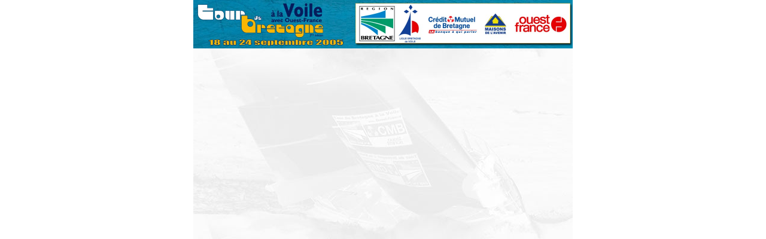

--- FILE ---
content_type: text/html
request_url: http://2005.tourdebretagnealavoile.com/enfant/print.php?fichier=../portrait/contenu_portrait.php&var=27
body_size: 1240
content:
<html>
<head>
<title>Tour de Bretagne à la Voile 2005</title>
<meta name="description" content="Site officiel du Tour de Bretagne à la Voile 2005">
<meta name="keywords" content="">
<meta name="author" content="Layline Développement">
<meta http-equiv="Content-Type" content="text/html; charset=iso-8859-1">
<link rel='stylesheet' href='../css/style.css' type='text/css'>
</head>
<body text=#000000 bgcolor=white onload=javascript:window.print()>
<table border=0  background=/img_page/print_fond.jpg  cellpadding=0 cellspacing=0 width=634 align=center>
<thead><tr>
<td align=center bgcolor=#14527E colspan=3 height=81px >
<img src="../img_page/print_entete.jpg" width=634px height=81px ></td></tr></thead>
<tbody><tr >
<td align=center colspan=3>
<img src="../img_page/blanc.gif" height=10 width=10 border=0></td></tr>
<tr><td width=5>
<img src="../img_page/blanc.gif" height=5 width=5 border=0>
</td><td valign=top width=624 height=750>
</td><td width=5>
<img src="../img_page/blanc.gif" height=5 width=5 border=0>
</td></tr></tbody>
<tfoot><tr><td colspan=3 height="90" >
<center><img src="/img_page/print_logo.gif" width="75" height="75" alt="" border="0"></center>
</td></tr></tfoot>
</table>
</body>
</html>


--- FILE ---
content_type: text/css
request_url: http://2005.tourdebretagnealavoile.com/css/style.css
body_size: 3676
content:
#divCont {position:absolute; z-index:1; left:1px; top:150px; height:400px; width:170px; visibility:hidden;}
.clTop   {position:absolute; z-index:1; width:170px; line-height:2px;}
.clSub   {position:absolute; z-index:1; left:5px; top:15px; width:170px; line-height:15px;}
.clSuba	 {color: #E8AE30; font-family:verdana,arial,helvetica,sans-serif; font-size:11px; font-weight:normal; text-decoration:none;}
/*** This sets the style for the links inside the menu. ***/
#divCont .clTop a {color:#FFFFFF; font-family:arial,helvetica,sans-serif; font-size:13px; font-weight:bold; text-decoration:none;}
#divCont .clTop a:hover {color:#E8AE30; text-decoration:none;}
#divCont .clTop .clSub a {color:#FFFFFF; font-family:verdana,arial,helvetica,sans-serif; font-size:11px; font-weight:normal; text-decoration:none;}
#divCont .clTop .clSub a:hover {color:#E8AE30; text-decoration:none;}
/************ les miens *****************/
.item {color:#FFFFFF; font-family:arial,helvetica,sans-serif; font-size:13px; font-weight:bold; text-decoration:none;}
.itemac {color:#FACF45; font-family:arial,helvetica,sans-serif; font-size:13px; font-weight:bold; text-decoration:none;}
.item:hover {color:#E8AE30; text-decoration:none;}
.sitem {color:#FFFFFF; font-family:verdana,arial,helvetica,sans-serif; font-size:10px; font-weight:normal; text-decoration:none;}
.sitemac {color:#E8AE30; font-family:verdana,arial,helvetica,sans-serif; font-size:10px; font-weight:normal; text-decoration:none;}
.sitem:hover {color:#E8AE30; text-decoration:none;}
body { margin:0; font-family:Arial Narrow,helvetica,sans-serif; font-size:11pt; font-weight:normal;text-decoration:none;color: #0C2359; text-align:justify;}
table {font-family:Arial Narrow,helvetica,sans-serif; font-size:11pt; font-weight:normal;text-decoration:none;color: #0C2359;text-align:justify;border-collapse:collapse;}
a:link{text-decoration:none;}
a:active{text-decoration:none;}
a:visited{text-decoration:none;}
a:hover{color: #B02B91;}
a{font-family:Arial Narrow, Helvetica,sans-serif;font-weight:bold;color: #00AEEE;}
.menu{font-size:11px; font-weight:bold; color:#0C2359; font-style:italic}
H1{font-size:15pt ;margin-bottom:10px;margin-top:0px;}
H1:first-letter{font-size:150% ;color:#5BB0E3;}
H2{font-size:14pt ;margin-bottom:5px;margin-top:20px;}
H3{font-size:13pt ;margin-bottom:5px;margin-top:15px;}
H4{font-size:12pt ;margin-bottom:00px;margin-top:00px;}
.titre{font-size:15pt ;}
.soustitre{font-size:14pt ;}
.chapitre{font-size:13pt ;}
.souschapitre{font-size:12pt ;}
.actu{font-family:Arial, Helvetica,sans-serif;font-weight:bold;color: #C9B677;}
.copy {font-size:9px;color: #888888;margin-bottom:00px;margin-top:00px;}
table.test tr td {border-style:solid;border-width:1px;border-color:#226389;}
table.vide tr td {border-style:hidden;border-width:0px;border-color:#7795CA;}
.pcapital{font-variant:small-caps;}
li {list-style-image:url(/img_page/puce.gif);}
table.historique tr td {border-style:solid;border-width:2px;border-color:#FFFFFF;color:#FFFFFF;text-align : center;font-weight:bold;}
.bleu {color:#00AEEE;}
.gras {font-weight:bold;}
.normal {font-weight:normal;}
.petit{font-size:9pt;}
.petitrouge{font-size:9pt;color:#902929;}
.petitgras{font-size:9pt;font-weight:bold;}
.petitgrasblanc{font-size:9pt;font-weight:bold;color:#FFFFFF;}
.petitgrasrouge{font-size:9pt;font-weight:bold;color:#902929;}
.tpetit{font-size:8pt;}
.tpetitgras{font-size:8pt;font-weight:bold;}
.tpetitjaune{font-size:8pt;font-weight:bold;color:#FFB108;}
.tpetitrouge{font-size:8pt;font-weight:bold;color:#902929;}
.communique{font-family:arial,helvetica,sans-serif;font-size:9pt;}
.titre_admin{font-family:arial,helvetica,sans-serif;font-size:30pt;}